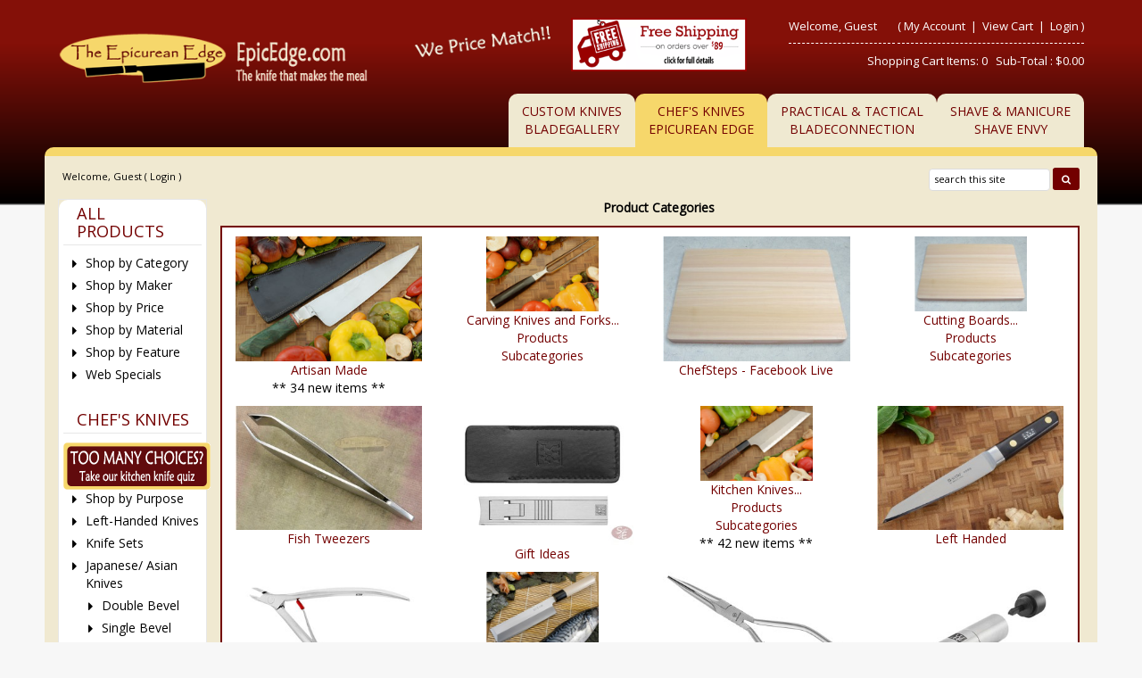

--- FILE ---
content_type: text/html
request_url: https://www.epicedge.com/shopdisplaycategories.asp?cartcookie=972084470
body_size: 20163
content:
<!DOCTYPE HTML>
<html>
<head>
    <!-- SHOPPAGE_HEADER_EE -->
    <!-- This code must remain in all header files -->
    <base href="https://www.epicedge.com/" />
    <!-- end -->
    	<meta http-equiv="X-UA-Compatible" content="IE=edge" />
	<meta name="viewport" content="width=device-width, initial-scale=1.0" />
    <meta charset="utf-8" />
  	<title>Epicurean Edge: Japanese and European professional chefs knives</title>
	<meta name="description" content="" />
	<meta name="keywords" content="" />
	<meta name="viewport" content="width=device-width, initial-scale=1">	<!-- BOOSTRAP RESPONSIVE CORE CSS -->
	<link rel="stylesheet" href="templates/default/css/bootstrap.min.css" />
	<link href='https://fonts.googleapis.com/css?family=Open+Sans' rel='stylesheet' type='text/css'>
    <link rel="stylesheet" href="//maxcdn.bootstrapcdn.com/font-awesome/4.3.0/css/font-awesome.min.css" />
	<link rel='stylesheet' id='camera-css'  href='common/cameraslider/camera.css' type='text/css' media='all' /> 
	<!-- BOOSTRAP RESPONSIVE CORE CSS -->
	<!-- FOR SLIDE MENU (MOBILE) -->
	<link href="common/mmenu/jquery.mmenu.all.css" type="text/css" rel="stylesheet" />
	<!-- FOR SLIDE MENU (MOBILE) -->
	<!-- SCROLL TO TOP -->
	<link rel="stylesheet" href="common/scrollup/pill.css" />
	<!-- SCROLL TO TOP -->
	<link rel="stylesheet" type="text/css" media="all" href="templates/default/css/main-responsive.css" />
    <link rel="stylesheet" type="text/css" media="all" href="templates/default/css/base-appearance-styles.css" />
	<link rel="stylesheet" type="text/css" media="all" href="templates/default/css/basic-style_ee.css" />
    
<link rel="stylesheet" href="common/jqzoom/jquery.jqzoom.css" type="text/css">

<link rel="stylesheet" type="text/css" href="js/horomenu/minicart.css" />

<link rel="stylesheet" type="text/css" href="common/submitspin/submitspin.css" />
    <script type="text/javascript">
    <!--
    //800 - 2015.10.26 - Site speed enhancement
    var jQl={q:[],dq:[],gs:[],ready:function(a){"function"==typeof a&&jQl.q.push(a);return jQl},getScript:function(a,c){jQl.gs.push([a,c])},unq:function(){for(var a=0;a<jQl.q.length;a++)jQl.q[a]();jQl.q=[]},ungs:function(){for(var a=0;a<jQl.gs.length;a++)jQuery.getScript(jQl.gs[a][0],jQl.gs[a][1]);jQl.gs=[]},bId:null,boot:function(a){"undefined"==typeof window.jQuery.fn?jQl.bId||(jQl.bId=setInterval(function(){jQl.boot(a)},25)):(jQl.bId&&clearInterval(jQl.bId),jQl.bId=0,jQl.unqjQdep(),jQl.ungs(),jQuery(jQl.unq()), "function"==typeof a&&a())},booted:function(){return 0===jQl.bId},loadjQ:function(a,c){setTimeout(function(){var b=document.createElement("script");b.src=a;document.getElementsByTagName("head")[0].appendChild(b)},1);jQl.boot(c)},loadjQdep:function(a){jQl.loadxhr(a,jQl.qdep)},qdep:function(a){a&&("undefined"!==typeof window.jQuery.fn&&!jQl.dq.length?jQl.rs(a):jQl.dq.push(a))},unqjQdep:function(){if("undefined"==typeof window.jQuery.fn)setTimeout(jQl.unqjQdep,50);else{for(var a=0;a<jQl.dq.length;a++)jQl.rs(jQl.dq[a]); jQl.dq=[]}},rs:function(a){var c=document.createElement("script");document.getElementsByTagName("head")[0].appendChild(c);c.text=a},loadxhr:function(a,c){var b;b=jQl.getxo();b.onreadystatechange=function(){4!=b.readyState||200!=b.status||c(b.responseText,a)};try{b.open("GET",a,!0),b.send("")}catch(d){}},getxo:function(){var a=!1;try{a=new XMLHttpRequest}catch(c){for(var b=["MSXML2.XMLHTTP.5.0","MSXML2.XMLHTTP.4.0","MSXML2.XMLHTTP.3.0","MSXML2.XMLHTTP","Microsoft.XMLHTTP"],d=0;d<b.length;++d){try{a= new ActiveXObject(b[d])}catch(e){continue}break}}finally{return a}}};if("undefined"==typeof window.jQuery){var $=jQl.ready,jQuery=$;$.getScript=jQl.getScript};
    -->
    </script>
	<script  type="text/javascript">
	<!--
	function clearfield(pform){
	if (pform.keyword.value == "search this site")
		pform.keyword.value = "";
	}
	-->
	</script>
	<script type="text/javascript">
	<!--
	function toggleMe(a){
	  var e=document.getElementById(a);
	  //if(!e)return true;
	  if(e.style.display=="none"){
		e.style.display="block"
	  } else {
		e.style.display="none"
	  }
	  //return true;
	}
	-->
	</script>
	<!--<noscript>not support</noscript>-->
    <!-- Enhancement: To include TYNT -->
    <link rel="apple-touch-icon" sizes="180x180" href="/apple-touch-icon.png">
<link rel="icon" type="image/png" sizes="32x32" href="/favicon-32x32.png">
<link rel="icon" type="image/png" sizes="16x16" href="/favicon-16x16.png">
<link rel="manifest" href="/site.webmanifest">
</head>
<body>
    <div id="background-container"></div>
<div id="page" class="no-margin-tablet" style="margin-left:50px;margin-right:50px;">
	<!-- MOBILE HEADER -->
	<div class="mobile-header container" style="">
		<div class="">
			<!--UPPER NAVIGATION -->
			<div class="vp_topheader_upper">
			   <div class="col-xs-12 topright-mobile global-3rd-background-color" id="vp_toprighticons">
<div class="col-xs-2">
<a onclick="return false"  id="responsive-menu-button" class="navbar-toggle"  href="#my-menu">
<span class="sr-only">Toggle navigation</span>
<span class="fa fa-bars"></span>
</a>
</div>
<ul class="nav navbar-nav pull-right iconnav">
<li>
<a href="#">
<span class="fa fa-user"></span>
</a>
</li>
<li>
<a href="#">
<span class="fa fa-shopping-cart"></span>
</a>
</li>
</ul>
</div>
<div  class="vp_logo col-xs-12">
<a title="Epicurean Edge - Cutlery for discerning chefs" class="logo" href="shopdisplaycategories.asp"><img  src="images/logo_EpicEdge.png" alt="Epicurean Edge - Cutlery for discerning chefs" title="Epicurean Edge - Cutlery for discerning chefs" /></a>
</div>
<div class='col-sm-12 hidden-md hidden-lg' style='color:white;text-align:center;'><a href="shopcontent.asp?type=shipping">Free Shipping On Orders Over $89</a></div>
<div class='col-md-2 col-lg-2 hidden-xs hidden-sm sp-header-images'>
<a href='shopcontent.asp?type=price_matching'><img src='graphics/pricematch.gif' class='img-responsive' style='display:block;margin:0 auto;'/></a>
</div>
<div class='col-md-2 col-lg-2 hidden-xs hidden-sm sp-header-images freeshipimg'><a href="shopcontent.asp?type=shipping"><img src="images/freeshipping.gif" alt="free shipping" width="294" height="89" /></a></div>
			</div>
			<!--END OF UPPER NAVIGATION -->
			<!--LOWER HEADER NAVIGATION -->
			<div id="vp_topheader_lower" class="lower-header">
			   <div class="row no-margin">
<div class="col-sm-12">
<div class="search col-xs-8">

                  <form method="post" action="shopsearch.asp?search=Yes" id="headerlowerleftform3" name="headerlowerleftform3">
					<div class="input-group input-group-custom margin-top-5">

                  
                  <input type="text" class="searchfield form-control" name="keyword" value="" placeholder="search this site" onclick="" onkeyup="getproductdesc(this.value,'headerlowerleft')" />
				  
						<span class="input-group-btn">
						<button type="submit" name="Action" value=" Search " class="spriteicons sprite-search  fa fa-search btn-search global-background-color"></button>
						</span>
				  </div> 
                  <div><span id="headerlowerleftresultlist" class="searchresultwrapper"></span></div>
                  </form>
</div>
<div class="category_menu_wrapper col-xs-4">
<a href="#my-category" id="category_id" class="submitbtn">
 Categories </a>
</div>
</div>
</div>
			</div>
			<!--END OF LOWER HEADER NAVIGATION -->
		</div>
        <div class="roundedDiv"> <img src=" graphics/clearpixel.gif" class="img-responsive" style="margin:0 auto;"/></div>
	</div>
	<!--END MOBILE HEADER -->
	<!--ICON DROPDOWN NAVIGATIONS (FOR MOBILE) -->
	<div class="navigation_dropdown_menu_mobile">
<div class="container">
<!-- DROPDOWN FOR USERLOGIN-->
<div class="navigation_drops_wrapper user_login">
<div class="navigation_drops_wrapper user_login">
<h3>
User Login</h3>
<form name="mobile_login_form" id="mobile_login_form" action="shoplogin.asp">
<input type="hidden" name="genpredefinedsecuritycode" value="LDNE3522AUHS8272YANH2143WHTW7003UVZE0582SBYT3444PEXE1445KXEB6337JMTY3530PBAF4237JLUT1508WBKR0704KZZQ" />
<div>

      <input name="strPassword" type="hidden" value="" />
      
      <input name="strLastname" size="24" class="txtfield" placeholder="Last Name " type="text" required />
      
      <input name="strEmail" size="24" class="txtfield" placeholder="Email " type="text" required />
      <input class="submitbtn form-control" type="submit" name="mobile_loginbutton" id="mobile_loginbutton" value="Login"  />
<a href="shopcustregister.asp" class="submitbtn form-control">Sign Up</a>
</div>
</form>
</div>
</div>
<!--END OF DROPDOWN FOR USERLOGIN -->
<!--DROPDOWN FOR SHOPPING CART ICON -->
<div class="navigation_drops_wrapper shopping_cart">
<div id="mobile_topminicart_dummywrapper"></div>
<div class="dropdown-icon-container">
<div class="mobile_topminicart_classwrapper">
<h3>Your Cart</h3>
Shopping Cart Items:  0
&nbsp;&nbsp;Sub-Total : 
$0.00
&nbsp;&nbsp;<a  class="submitbtn form-control" href="shopaddtocart.asp"> View Cart </a>
&nbsp;&nbsp;<a  class="submitbtn form-control" href='shopcustomer.asp'> Checkout </a>
</div>
</div>
</div>
<!--END OF DROPDOWN FOR SHOPPING CART ICON -->
<div id="my-menu">
<ul id="horiz_nav">
  <li><a href="http://www.bladegallery.com/shopdisplaycategories.asp?id=128&cat=Maker&cartcookie=972084470" target="_self">Blade Gallery<br>Custom Knives</a></li>
  <li><a href="http://www.epicedge.com/shopdisplaycategories.asp?c&cartcookie=972084470" target="_self">Chef's Knives The Epicurean Edge</a></li>
  <li><a href="http://www.bladeconnection.com/shopdisplaycategories.asp?id=128&cat=Maker&cartcookie=972084470" target="_self">Practical & Tactical BladeConnection</a></li>
    <li><a href="http://www.shaveenvy.com/shopdisplaycategories.asp?cartcookie=972084470" target="_self">Shave & Manicure Shave Envy</a></li>
</ul></div>
</div>
</div>
	<!--ICON DROPDOWN NAVIGATIONS  (FOR MOBILE) -->
	<!--Top Lower Right (FOR MOBILE) -->
	<div id="my-category">
<div class="sidebarcell ">
<div class="contentcell">
<div class="sidefreetext" ><div class="title">
	<h2 class="global-font-color">ALL PRODUCTS</h2>
</div>
<div >
  <ul class="menulist">
		<li>
		    <a href="shopdisplaycategories.asp">Shop by Category</a>
    </li>
		 <li>
		    <a href="shopdisplaycategories.asp?id=128&amp;cat=Maker">Shop by Maker</a>
		 </li>
		 <li>
		    <a href="shopdisplaypriceranges.asp">Shop by Price</a>
		 </li>
		 <li>
		    <a href="shopdisplaycategories.asp?id=855&amp;cat=Materials">Shop by Material</a>
		 </li>
		 <li>
	     <a href="shopdisplaycategories.asp?id=92&amp;cat=Feature">Shop by Feature</a></li>
		 <li>
		    <a href="shopdisplayproducts.asp?id=67&amp;cat=Web+Specials">Web Specials</a>
		 </li>
  </ul>
</div>
<div style="padding-top:20px;"></div>
<div class="title">
	<h2 class="global-font-color">CHEF'S KNIVES</h2>
</div>
<div ><a href="https://www.epicedge.com/shopcontent.asp?type=KitchenKnifeQuiz"><img src="https://www.epicedge.com/graphics/KnifeQuiz.gif" alt="Knife Quiz" width="165" height="53"></a>
<ul class="menulist">
		<li>
		    <a href="shopdisplaycategories.asp?id=76&amp;cat=Knife+Style">Shop by Purpose</a>
    </li>
		 <li><a href="shopdisplayproducts.asp?id=149&amp;cat=Left+Handed+Knives">Left-Handed Knives</a>
		 </li>
		 <li>
		    <a href="shopdisplaycategories.asp?id=87&amp;cat=Sets">Knife Sets</a>
		 </li>
		 <li>
		    <a href="shopdisplaycategories.asp?id=74&amp;cat=Japanese/Asian+Knives">Japanese/ Asian Knives</a>
		 </li>
		 <li style="padding-left:38px;">
		    <a href="shopdisplaycategories.asp?id=99&amp;cat=Double+Bevel">Double Bevel</a>
		 </li>
		 <li style="padding-left:38px;">
		    <a href="shopdisplaycategories.asp?id=98&amp;cat=Single+Bevel">Single Bevel</a>
		 </li>
		 <li style="padding-left:38px;">
		    <a href="shopdisplayproducts.asp?id=110&amp;cat=Santoku">Santoku</a>
		 </li>
  </ul>
</div>
<div style="padding-top:20px;"></div>
<div class="title">
	<h2 class="global-font-color">OTHER PRODUCTS</h2>
</div>
<div >
	<ul class="menulist">
		 <li>
		    <a href="shopdisplaycategories.asp?id=60&amp;cat=Sharpening+and+Maintenance+Items">Waterstones/ Sharpeners</a>
		 </li>
		 <li>
		    <a href="shopdisplaycategories.asp?id=55&amp;cat=Knife+Storage&amp;">Knife Storage/Saya</a>
		 </li>
		 <li>
		    <a href="shopdisplaycategories.asp?id=52&amp;cat=Cutting+Boards&amp;">Cutting Boards</a>
		 </li>
		 <li>
		    <a href="shopdisplaycategories.asp?id=46&amp;cat=Shears+and+Pruning+Tools">Shears &amp; Pruning Tools</a>
		 </li>
         <li>
            <a href="shopdisplayproducts.asp?id=1004&amp;cat=Japanese+Kitchen+Knife+Handles">Kitchen Knife Handles</a>
        </li>
	</ul>
</div>

<div style="padding-top:20px;"></div>
<div class="title">
	<h2 class="global-font-color">SERVICES</h2>
</div>
<div >
	<ul class="menulist">
		<li>
		    <a href="shopcontent.asp?type=sharpening">Sharpening Service</a>
		 </li>
		 <li>
		    <a href="shopgiftregadmin.asp">Gift Registry</a></li>
		 <li><a href="shopgift.asp">Gift Certificates</a></li>
		 <li><a href="shopcontent.asp?type=Classes">Classes</a></li>
	</ul>
</div>

<div style="padding-top:20px;"></div>
<div class="title">
	<h2 class="global-font-color">INFORMATION</h2>
</div>
<div >
  <ul class="menulist">
		<li>
		    <a href="shopcontent.asp?type=aboutus_ee">About Us</a>
    </li>
		 <li>
		    <a href="shopcontent.asp?type=FAQ_ee">FAQ &amp; Information</a>
		 </li>

        <li><a href="shopcontent.asp?type=OurLocation">Our Location</a></li>
  </ul>
</div>
</div>
</div>
</div>
</div>

<style>
    #my-category .sidebarcell {
        display: block !important;
    }
</style>
	<!--Top Lower Right (FOR MOBILE) -->
	<div id="vp_topheader">
       	</div>
<div class="page_wrapper"> <!-- WRAPPER CONTAINER FOR THE WHOLE PAGE -->
	<div class="lower-header container">
		<div class="row lowernavgation wrapper">
            <div class="vp_topheader_upper" style="">
               <div  class="vp_logo col-xs-12 col-sm-6 col-md-4 col-lg-4">
<a title="Epicurean Edge - Cutlery for discerning chefs" class="logo" href="shopdisplaycategories.asp"><img  src="images/logo_EpicEdge.png" alt="Epicurean Edge - Cutlery for discerning chefs" title="Epicurean Edge - Cutlery for discerning chefs" /></a>
</div>
<div class='col-sm-12 hidden-md hidden-lg' style='color:white;text-align:center;'><a href="shopcontent.asp?type=shipping">Free Shipping On Orders Over $89</a></div>
<div class='col-md-2 col-lg-2 hidden-xs hidden-sm sp-header-images'>
<a href='shopcontent.asp?type=price_matching'><img src='graphics/pricematch.gif' class='img-responsive' style='display:block;margin:0 auto;'/></a>
</div>
<div class='col-md-2 col-lg-2 hidden-xs hidden-sm sp-header-images freeshipimg'><a href="shopcontent.asp?type=shipping"><img src="images/freeshipping.gif" alt="free shipping" width="294" height="89" /></a></div>
<div id="vp_welcomeboxsquare" class="col-xs-12 col-sm-6 col-md-4">
<div id="welcome-container">
<!--TOP LEVEL  NOTE: TOP LEVEL ALWAYS HAVE THE BORDER BOTTOM DASHED STYLE-->
<div class="row toprightsection toplevel">
<div class="col-xs-12">
<ul class="mid-topright-nav">
<li>
<p class="welcome">
Welcome, Guest</p>
</li>
<li>
<span style="">
(
<a href="shopcustadmin.asp
">My Account</a> &nbsp;|&nbsp;
<a href="shopaddtocart.asp
"> View Cart </a> &nbsp;|&nbsp;

<a href="shopcustadminlogin.asp">Login</a>
)
</span>
</li>
</ul>
</div>
</div>
<!--END OF TOP LEVEL -->
<!--MIDDLE LEVEL -->
<div class="row toprightsection midlevel">
<div class="square_mini_cart"></div>
<div class="square_mini_cart_wrapper">
<div class="col-xs-12 welcomeboxsquareminicart">
<span style="">Shopping Cart Items:  0
&nbsp;&nbsp;Sub-Total : 
$0.00</span>
</div>
</div>
</div>
<!--END OF MID LEVEL -->
<div class="row"></div>
</div>
</div>
            </div>
		</div>
	</div>
	<div class="horo_desktop desktop-view">
		<div class="horo_desktop_bar">
		   <div class="container">
		      <div class="row">
			     <div class="collapse navbar-collapse">
				    <!-- HORIZONTAL MENU -->
                  <div id="vp_horomenu">
                                            <ul class="nav navbar-nav megamenu global-font-color">
                          <li><a href="https://www.bladegallery.com/shopdisplaycategories.asp?id=128&amp;cat=Maker&amp;cartcookie=972084470" target="_self">Custom Knives<br>BladeGallery</a></li>
                          <li class="active"><a href="https://www.epicedge.com/shopdisplaycategories.asp?cartcookie=972084470" target="_self">Chef's Knives<br>Epicurean Edge</a></li>
                          <li><a href="https://www.bladeconnection.com/shopdisplaycategories.asp?id=128&amp;cat=Maker&amp;cartcookie=972084470" target="_self">Practical &amp; Tactical<br>BladeConnection</a></li>
                          <li><a href="https://www.shaveEnvy.com/shopdisplaycategories.asp?cartcookie=972084470" target="_self">Shave &amp; Manicure<br>Shave Envy</a></li>
                      </ul>
                  </div>
					<!-- END HORIZONTAL MENU -->
				 </div>
              <div class="roundedDiv"> <img src=" graphics/clearpixel.gif" class="img-responsive" style="margin:0 auto;"/></div>
			  </div>
		   </div>
		</div>
	</div>
	<div class="lower-header container">
		<div id="vp_sliderbanners" class="row">
            		</div>
		<div class="row welcomebox_wrapper desktop-view">
			<div class="col-sm-12">
				<div class="" id="vp_welcomeboxstretch">
                   <!-- WELCOMEBOX STRETCH -->
            	   <div class="utility-bar">
<div style="float:left;" class="welcome">
Welcome, Guest (

<a href="shopcustadminlogin.asp">Login</a>
) 
</div>
<div style="float:right;" class="utility_form">
<div style="float:right;" class="search">

                  <form method="post" action="shopsearch.asp?search=Yes" id="welcomeboxstretchform3" name="welcomeboxstretchform3">
                  <div>

                  <input type="text" class="searchfield" name="keyword" size="19" value="search this site" onclick="clearfield(this.form)" onkeyup="getproductdesc(this.value,'welcomeboxstretch')" />

                  <button type="submit" class="submitbtn"><span class="fa fa-search"></span></button>
                  </div>
                  <div><span id="welcomeboxstretchresultlist" class="searchresultwrapper"></span></div>
                  </form>
</div>
</div>
<div style="clear:both"></div>
</div>
				   
                   <!-- END WELCOMEBOX STRETCH -->
                </div>
			</div>
		</div>
	</div>
	
	<!-- CONTENT PART -->
	<div class="container content-wrapper">
   	   <div class="row row-eq-height">
	   
	      <!-- CENTER CONTENT -->
          		  
          <div class="col-xs-12 col-sm-8 col-md-10 col-sm-push-4 col-md-push-2 mobile-wrapper">
             <div id="vp_bodycontent">
<!-- END SHOPPAGE_HEADER --><b><p align=center>Product Categories</p></b><div class='catDisplay row' id=equalheight><div class='col-xs-12 col-sm-6 col-md-4 col-lg-3 catcontainer'><div class='catImage'>
		<a class='catDisplayLink' href="shopdisplayproducts.asp?id=69&cat=Artisan+Made"><img border="0" class='catDisplayImg' src="/pics/109973_1_s.jpg"></a>

		</div><div class='catLink'><a class="categorynamelinktext" HREF="shopdisplayproducts.asp?id=69&amp;cat=Artisan+Made">Artisan Made</a></div><div style='width:100%;text-align:center;'>** 34 new items **</div></div>
<div class='col-xs-12 col-sm-6 col-md-4 col-lg-3 catcontainer'><div class='catImage'>

		<a href="shopdisplaycategories.asp?id=65&cat=Carving+Knives+and+Forks"><img border="0" height="84" src="/pics/87629_1_s.jpg"></a>

		</div><div class='catLink'><a class="categorynamelinktext" HREF="shopdisplaycategories.asp?id=65&amp;cat=Carving+Knives+and+Forks">Carving Knives and Forks...</a></div><div class='catLink2'><a class="categorylinktext" HREF="shopdisplayproducts.asp?id=65&amp;cat=Carving+Knives+and+Forks">Products</a><div class='catLink3'><a class="categorylinktext" HREF="shopdisplaycategories.asp?id=65&amp;cat=Carving+Knives+and+Forks">Subcategories</a></div></div></div>
<div class='col-xs-12 col-sm-6 col-md-4 col-lg-3 catcontainer'><div class='catImage'>
		<a class='catDisplayLink' href="shopdisplayproducts.asp?id=1665&cat=ChefSteps+%2D+Facebook+Live"><img border="0" class='catDisplayImg' src="/pics/84813_1_s.jpg"></a>

		</div><div class='catLink'><a class="categorynamelinktext" HREF="shopdisplayproducts.asp?id=1665&amp;cat=ChefSteps+%2D+Facebook+Live">ChefSteps - Facebook Live</a></div></div>
<div class='col-xs-12 col-sm-6 col-md-4 col-lg-3 catcontainer'><div class='catImage'>

		<a href="shopdisplaycategories.asp?id=52&cat=Cutting+Boards"><img border="0" height="84" src="/pics/84813_1_s.jpg"></a>

		</div><div class='catLink'><a class="categorynamelinktext" HREF="shopdisplaycategories.asp?id=52&amp;cat=Cutting+Boards">Cutting Boards...</a></div><div class='catLink2'><a class="categorylinktext" HREF="shopdisplayproducts.asp?id=52&amp;cat=Cutting+Boards">Products</a><div class='catLink3'><a class="categorylinktext" HREF="shopdisplaycategories.asp?id=52&amp;cat=Cutting+Boards">Subcategories</a></div></div></div>
<div class='col-xs-12 col-sm-6 col-md-4 col-lg-3 catcontainer'><div class='catImage'>
		<a class='catDisplayLink' href="shopdisplayproducts.asp?id=1363&cat=Fish+Tweezers"><img border="0" class='catDisplayImg' src="/pics/90018_1_s.jpg"></a>

		</div><div class='catLink'><a class="categorynamelinktext" HREF="shopdisplayproducts.asp?id=1363&amp;cat=Fish+Tweezers">Fish Tweezers</a></div></div>
<div class='col-xs-12 col-sm-6 col-md-4 col-lg-3 catcontainer'><div class='catImage'>
		<a class='catDisplayLink' href="shopdisplayproducts.asp?id=68&cat=Gift+Ideas"><img border="0" class='catDisplayImg' src="/pics/113677_1_s.jpg"></a>

		</div><div class='catLink'><a class="categorynamelinktext" HREF="shopdisplayproducts.asp?id=68&amp;cat=Gift+Ideas">Gift Ideas</a></div></div>
<div class='col-xs-12 col-sm-6 col-md-4 col-lg-3 catcontainer'><div class='catImage'>

		<a href="shopdisplaycategories.asp?id=72&cat=Kitchen+Knives"><img border="0" height="84" src="/pics/109486_1_s.jpg"></a>

		</div><div class='catLink'><a class="categorynamelinktext" HREF="shopdisplaycategories.asp?id=72&amp;cat=Kitchen+Knives">Kitchen Knives...</a></div><div class='catLink2'><a class="categorylinktext" HREF="shopdisplayproducts.asp?id=72&amp;cat=Kitchen+Knives">Products</a><div class='catLink3'><a class="categorylinktext" HREF="shopdisplaycategories.asp?id=72&amp;cat=Kitchen+Knives">Subcategories</a></div></div><div style='width:100%;text-align:center;'>** 42 new items **</div></div>
<div class='col-xs-12 col-sm-6 col-md-4 col-lg-3 catcontainer'><div class='catImage'>
		<a class='catDisplayLink' href="shopdisplayproducts.asp?id=1217&cat=Left+Handed"><img border="0" class='catDisplayImg' src="/pics/94115_1_s.jpg"></a>

		</div><div class='catLink'><a class="categorynamelinktext" HREF="shopdisplayproducts.asp?id=1217&amp;cat=Left+Handed">Left Handed</a></div></div>
<div class='col-xs-12 col-sm-6 col-md-4 col-lg-3 catcontainer'><div class='catImage'>
		<a class='catDisplayLink' href="shopdisplayproducts.asp?id=1730&cat=Manicure"><img border="0" class='catDisplayImg' src="/pics/113681_1_s.jpg"></a>

		</div><div class='catLink'><a class="categorynamelinktext" HREF="shopdisplayproducts.asp?id=1730&amp;cat=Manicure">Manicure</a></div></div>
<div class='col-xs-12 col-sm-6 col-md-4 col-lg-3 catcontainer'><div class='catImage'>

		<a href="shopdisplaycategories.asp?id=855&cat=Materials"><img border="0" height="84" src="/pics/905_1_s.jpg"></a>

		</div><div class='catLink'><a class="categorynamelinktext" HREF="shopdisplaycategories.asp?id=855&amp;cat=Materials">Materials...</a></div><div class='catLink2'><a class="categorylinktext" HREF="shopdisplayproducts.asp?id=855&amp;cat=Materials">Products</a><div class='catLink3'><a class="categorylinktext" HREF="shopdisplaycategories.asp?id=855&amp;cat=Materials">Subcategories</a></div></div></div>
<div class='col-xs-12 col-sm-6 col-md-4 col-lg-3 catcontainer'><div class='catImage'>
		<a class='catDisplayLink' href="shopdisplayproducts.asp?id=70&cat=Misc+Items"><img border="0" class='catDisplayImg' src="/pics/113099_1_s.jpg"></a>

		</div><div class='catLink'><a class="categorynamelinktext" HREF="shopdisplayproducts.asp?id=70&amp;cat=Misc+Items">Misc Items</a></div></div>
<div class='col-xs-12 col-sm-6 col-md-4 col-lg-3 catcontainer'><div class='catImage'>
		<a class='catDisplayLink' href="shopdisplayproducts.asp?id=2667&cat=Nose%2FEar+Hair+Trimmers"><img border="0" class='catDisplayImg' src="/pics/113676_1_s.jpg"></a>

		</div><div class='catLink'><a class="categorynamelinktext" HREF="shopdisplayproducts.asp?id=2667&amp;cat=Nose%2FEar+Hair+Trimmers">Nose/Ear Hair Trimmers</a></div></div>
<div class='col-xs-12 col-sm-6 col-md-4 col-lg-3 catcontainer'><div class='catImage'>
		<a class='catDisplayLink' href="shopdisplayproducts.asp?id=2570&cat=Pans%2C+Skillets%2C+and+Utensils"><img border="0" class='catDisplayImg' src="/pics/111766_1_s.jpg"></a>

		</div><div class='catLink'><a class="categorynamelinktext" HREF="shopdisplayproducts.asp?id=2570&amp;cat=Pans%2C+Skillets%2C+and+Utensils">Pans, Skillets, and Utensils</a></div></div>
<div class='col-xs-12 col-sm-6 col-md-4 col-lg-3 catcontainer'><div class='catImage'>

		<a href="shopdisplaycategories.asp?id=60&cat=Sharpening+and+Maintenance+Items"><img border="0" height="84" src="/pics/86618_1_s.jpg"></a>

		</div><div class='catLink'><a class="categorynamelinktext" HREF="shopdisplaycategories.asp?id=60&amp;cat=Sharpening+and+Maintenance+Items">Sharpening and Maintenance Items...</a></div><div class='catLink2'><a class="categorylinktext" HREF="shopdisplayproducts.asp?id=60&amp;cat=Sharpening+and+Maintenance+Items">Products</a><div class='catLink3'><a class="categorylinktext" HREF="shopdisplaycategories.asp?id=60&amp;cat=Sharpening+and+Maintenance+Items">Subcategories</a></div></div></div>
<div class='col-xs-12 col-sm-6 col-md-4 col-lg-3 catcontainer'><div class='catImage'>

		<a href="shopdisplaycategories.asp?id=46&cat=Shears+and+Gardening+Tools"><img border="0" height="84" src="/pics/110507_1_s.jpg"></a>

		</div><div class='catLink'><a class="categorynamelinktext" HREF="shopdisplaycategories.asp?id=46&amp;cat=Shears+and+Gardening+Tools">Shears and Gardening Tools...</a></div><div class='catLink2'><a class="categorylinktext" HREF="shopdisplayproducts.asp?id=46&amp;cat=Shears+and+Gardening+Tools">Products</a><div class='catLink3'><a class="categorylinktext" HREF="shopdisplaycategories.asp?id=46&amp;cat=Shears+and+Gardening+Tools">Subcategories</a></div></div></div>
<div class='col-xs-12 col-sm-6 col-md-4 col-lg-3 catcontainer'><div class='catImage'>
		<a class='catDisplayLink' href="shopdisplayproducts.asp?id=67&cat=Specials"><img border="0" class='catDisplayImg' src="/pics/89804_1_s.jpg"></a>

		</div><div class='catLink'><a class="categorynamelinktext" HREF="shopdisplayproducts.asp?id=67&amp;cat=Specials">Specials</a></div></div>
<div class='col-xs-12 col-sm-6 col-md-4 col-lg-3 catcontainer'><div class='catImage'>

		<a href="shopdisplaycategories.asp?id=272&cat=Staff+Picks"><img border="0" height="84" src="/pics/94746_1_s.jpg"></a>

		</div><div class='catLink'><a class="categorynamelinktext" HREF="shopdisplaycategories.asp?id=272&amp;cat=Staff+Picks">Staff Picks...</a></div><div class='catLink2'><a class="categorylinktext" HREF="shopdisplayproducts.asp?id=272&amp;cat=Staff+Picks">Products</a><div class='catLink3'><a class="categorylinktext" HREF="shopdisplaycategories.asp?id=272&amp;cat=Staff+Picks">Subcategories</a></div></div><div style='width:100%;text-align:center;'>** 4 new items **</div></div>
<div class='col-xs-12 col-sm-6 col-md-4 col-lg-3 catcontainer'><div class='catImage'>
		<a class='catDisplayLink' href="shopdisplayproducts.asp?id=71&cat=Steak+Knives+and+Cutlery"><img border="0" class='catDisplayImg' src="/pics/83526_1_s.jpg"></a>

		</div><div class='catLink'><a class="categorynamelinktext" HREF="shopdisplayproducts.asp?id=71&amp;cat=Steak+Knives+and+Cutlery">Steak Knives and Cutlery</a></div></div>
<div class='col-xs-12 col-sm-6 col-md-4 col-lg-3 catcontainer'><div class='catImage'>

		<a href="shopdisplaycategories.asp?id=55&cat=Storage"><img border="0" height="84" src="/pics/86953_1_s.jpg"></a>

		</div><div class='catLink'><a class="categorynamelinktext" HREF="shopdisplaycategories.asp?id=55&amp;cat=Storage">Storage...</a></div><div class='catLink2'><a class="categorylinktext" HREF="shopdisplayproducts.asp?id=55&amp;cat=Storage">Products</a><div class='catLink3'><a class="categorylinktext" HREF="shopdisplaycategories.asp?id=55&amp;cat=Storage">Subcategories</a></div></div></div>
<div class='col-xs-12 col-sm-6 col-md-4 col-lg-3 catcontainer'><div class='catImage'>
		<a class='catDisplayLink' href="shopdisplayproducts.asp?id=1729&cat=Strops"><img border="0" class='catDisplayImg' src="/pics/97769_1_s.jpg"></a>

		</div><div class='catLink'><a class="categorynamelinktext" HREF="shopdisplayproducts.asp?id=1729&amp;cat=Strops">Strops</a></div></div>
<div class='col-xs-12 col-sm-6 col-md-4 col-lg-3 catcontainer'><div class='catImage'>
		<a class='catDisplayLink' href="shopdisplayproducts.asp?id=2666&cat=Tweezers"><img border="0" class='catDisplayImg' src="/pics/113680_1_s.jpg"></a>

		</div><div class='catLink'><a class="categorynamelinktext" HREF="shopdisplayproducts.asp?id=2666&amp;cat=Tweezers">Tweezers</a></div></div>
<div class='col-xs-12 col-sm-6 col-md-4 col-lg-3 catcontainer'><div class='catImage'>

		<a href="shopdisplaycategories.asp?id=1863&cat=Where%27s+It+Made%3F"><img border="0" height="84" src="/pics/113101_1_s.jpg"></a>

		</div><div class='catLink'><a class="categorynamelinktext" HREF="shopdisplaycategories.asp?id=1863&amp;cat=Where%27s+It+Made%3F">Where's It Made?...</a></div><div class='catLink2'><a class="categorylinktext" HREF="shopdisplayproducts.asp?id=1863&amp;cat=Where%27s+It+Made%3F">Products</a><div class='catLink3'><a class="categorylinktext" HREF="shopdisplaycategories.asp?id=1863&amp;cat=Where%27s+It+Made%3F">Subcategories</a></div></div><div style='width:100%;text-align:center;'>** 2 new items **</div></div>
<div class='col-xs-12 col-sm-6 col-md-4 col-lg-3 catcontainer'><div class='catImage'>
		<a class='catDisplayLink' href="shopdisplayproducts.asp?id=66&cat=Wine+Openers+and+Accessories"><img border="0" class='catDisplayImg' src="/pics/103227_1_s.jpg"></a>

		</div><div class='catLink'><a class="categorynamelinktext" HREF="shopdisplayproducts.asp?id=66&amp;cat=Wine+Openers+and+Accessories">Wine Openers and Accessories</a></div></div>
<div class='col-xs-12 col-sm-6 col-md-4 col-lg-3 catcontainer'><div class='catImage'>
		<a class='catDisplayLink' href="shopdisplayproducts.asp?id=314&cat=Work+by+Journeyman+Smiths"><img border="0" class='catDisplayImg' src="/pics/111413_1_s.jpg"></a>

		</div><div class='catLink'><a class="categorynamelinktext" HREF="shopdisplayproducts.asp?id=314&amp;cat=Work+by+Journeyman+Smiths">Work by Journeyman Smiths</a></div><div style='width:100%;text-align:center;'>** 2 new items **</div></div>
<div class='col-xs-12 col-sm-6 col-md-4 col-lg-3 catcontainer'><div class='catImage'>
		<a class='catDisplayLink' href="shopdisplayproducts.asp?id=313&cat=Work+by+Mastersmiths"><img border="0" class='catDisplayImg' src="/pics/112704_1_s.jpg"></a>

		</div><div class='catLink'><a class="categorynamelinktext" HREF="shopdisplayproducts.asp?id=313&amp;cat=Work+by+Mastersmiths">Work by Mastersmiths</a></div></div>
</div>
<!-- START SHOPPAGE_TRAILER_EE.HTM -->
             </div>
		 	           </div>
          <!-- END CENTER CONTENT -->
 		  <!-- LEFT BAR -->
		  <!--<div id="vp_leftsidebox">-->
             <div id='vp_leftsidebox' class="col-xs-12 col-sm-4 col-md-2 col-sm-pull-8 col-md-pull-10 mobile-wrapper hide-to-mobile">
<div class="vp_sidebar">
<div class="sidebarcell ">
<div class="contentcell">
<div class="sidefreetext" ><div class="title">
	<h2 class="global-font-color">ALL PRODUCTS</h2>
</div>
<div >
  <ul class="menulist">
		<li>
		    <a href="shopdisplaycategories.asp">Shop by Category</a>
    </li>
		 <li>
		    <a href="shopdisplaycategories.asp?id=128&amp;cat=Maker">Shop by Maker</a>
		 </li>
		 <li>
		    <a href="shopdisplaypriceranges.asp">Shop by Price</a>
		 </li>
		 <li>
		    <a href="shopdisplaycategories.asp?id=855&amp;cat=Materials">Shop by Material</a>
		 </li>
		 <li>
	     <a href="shopdisplaycategories.asp?id=92&amp;cat=Feature">Shop by Feature</a></li>
		 <li>
		    <a href="shopdisplayproducts.asp?id=67&amp;cat=Web+Specials">Web Specials</a>
		 </li>
  </ul>
</div>
<div style="padding-top:20px;"></div>
<div class="title">
	<h2 class="global-font-color">CHEF'S KNIVES</h2>
</div>
<div ><a href="https://www.epicedge.com/shopcontent.asp?type=KitchenKnifeQuiz"><img src="https://www.epicedge.com/graphics/KnifeQuiz.gif" alt="Knife Quiz" width="165" height="53"></a>
<ul class="menulist">
		<li>
		    <a href="shopdisplaycategories.asp?id=76&amp;cat=Knife+Style">Shop by Purpose</a>
    </li>
		 <li><a href="shopdisplayproducts.asp?id=149&amp;cat=Left+Handed+Knives">Left-Handed Knives</a>
		 </li>
		 <li>
		    <a href="shopdisplaycategories.asp?id=87&amp;cat=Sets">Knife Sets</a>
		 </li>
		 <li>
		    <a href="shopdisplaycategories.asp?id=74&amp;cat=Japanese/Asian+Knives">Japanese/ Asian Knives</a>
		 </li>
		 <li style="padding-left:38px;">
		    <a href="shopdisplaycategories.asp?id=99&amp;cat=Double+Bevel">Double Bevel</a>
		 </li>
		 <li style="padding-left:38px;">
		    <a href="shopdisplaycategories.asp?id=98&amp;cat=Single+Bevel">Single Bevel</a>
		 </li>
		 <li style="padding-left:38px;">
		    <a href="shopdisplayproducts.asp?id=110&amp;cat=Santoku">Santoku</a>
		 </li>
  </ul>
</div>
<div style="padding-top:20px;"></div>
<div class="title">
	<h2 class="global-font-color">OTHER PRODUCTS</h2>
</div>
<div >
	<ul class="menulist">
		 <li>
		    <a href="shopdisplaycategories.asp?id=60&amp;cat=Sharpening+and+Maintenance+Items">Waterstones/ Sharpeners</a>
		 </li>
		 <li>
		    <a href="shopdisplaycategories.asp?id=55&amp;cat=Knife+Storage&amp;">Knife Storage/Saya</a>
		 </li>
		 <li>
		    <a href="shopdisplaycategories.asp?id=52&amp;cat=Cutting+Boards&amp;">Cutting Boards</a>
		 </li>
		 <li>
		    <a href="shopdisplaycategories.asp?id=46&amp;cat=Shears+and+Pruning+Tools">Shears &amp; Pruning Tools</a>
		 </li>
         <li>
            <a href="shopdisplayproducts.asp?id=1004&amp;cat=Japanese+Kitchen+Knife+Handles">Kitchen Knife Handles</a>
        </li>
	</ul>
</div>

<div style="padding-top:20px;"></div>
<div class="title">
	<h2 class="global-font-color">SERVICES</h2>
</div>
<div >
	<ul class="menulist">
		<li>
		    <a href="shopcontent.asp?type=sharpening">Sharpening Service</a>
		 </li>
		 <li>
		    <a href="shopgiftregadmin.asp">Gift Registry</a></li>
		 <li><a href="shopgift.asp">Gift Certificates</a></li>
		 <li><a href="shopcontent.asp?type=Classes">Classes</a></li>
	</ul>
</div>

<div style="padding-top:20px;"></div>
<div class="title">
	<h2 class="global-font-color">INFORMATION</h2>
</div>
<div >
  <ul class="menulist">
		<li>
		    <a href="shopcontent.asp?type=aboutus_ee">About Us</a>
    </li>
		 <li>
		    <a href="shopcontent.asp?type=FAQ_ee">FAQ &amp; Information</a>
		 </li>

        <li><a href="shopcontent.asp?type=OurLocation">Our Location</a></li>
  </ul>
</div>
</div>
</div>
</div>
<div class="sidebarcell hide-to-mobile">
<div id="side_featuredproduct_title_75" class="title">
<h2 class='global-font-color'>Featured Products</h2>
</div>
<div class="contentcell">
<div class="sidefeaturedproducts">
<input type="hidden" name="genpredefinedsecuritycode" value="LDNE3522AUHS8272YANH2143WHTW7003UVZE0582SBYT3444PEXE1445KXEB6337JMTY3530PBAF4237JLUT1508WBKR0704KZZQ" />
<input type="hidden" name="genpredefinedsecuritycode" value="LDNE3522AUHS8272YANH2143WHTW7003UVZE0582SBYT3444PEXE1445KXEB6337JMTY3530PBAF4237JLUT1508WBKR0704KZZQ" />
<input type="hidden" name="genpredefinedsecuritycode" value="LDNE3522AUHS8272YANH2143WHTW7003UVZE0582SBYT3444PEXE1445KXEB6337JMTY3530PBAF4237JLUT1508WBKR0704KZZQ" />
<input type="hidden" name="genpredefinedsecuritycode" value="LDNE3522AUHS8272YANH2143WHTW7003UVZE0582SBYT3444PEXE1445KXEB6337JMTY3530PBAF4237JLUT1508WBKR0704KZZQ" />
<input type="hidden" name="genpredefinedsecuritycode" value="LDNE3522AUHS8272YANH2143WHTW7003UVZE0582SBYT3444PEXE1445KXEB6337JMTY3530PBAF4237JLUT1508WBKR0704KZZQ" />
<input type="hidden" name="genpredefinedsecuritycode" value="LDNE3522AUHS8272YANH2143WHTW7003UVZE0582SBYT3444PEXE1445KXEB6337JMTY3530PBAF4237JLUT1508WBKR0704KZZQ" />
<input type="hidden" name="genpredefinedsecuritycode" value="LDNE3522AUHS8272YANH2143WHTW7003UVZE0582SBYT3444PEXE1445KXEB6337JMTY3530PBAF4237JLUT1508WBKR0704KZZQ" />
<input type="hidden" name="genpredefinedsecuritycode" value="LDNE3522AUHS8272YANH2143WHTW7003UVZE0582SBYT3444PEXE1445KXEB6337JMTY3530PBAF4237JLUT1508WBKR0704KZZQ" />
<input type="hidden" name="genpredefinedsecuritycode" value="LDNE3522AUHS8272YANH2143WHTW7003UVZE0582SBYT3444PEXE1445KXEB6337JMTY3530PBAF4237JLUT1508WBKR0704KZZQ" />
<input type="hidden" name="genpredefinedsecuritycode" value="LDNE3522AUHS8272YANH2143WHTW7003UVZE0582SBYT3444PEXE1445KXEB6337JMTY3530PBAF4237JLUT1508WBKR0704KZZQ" />
<input type="hidden" name="genpredefinedsecuritycode" value="LDNE3522AUHS8272YANH2143WHTW7003UVZE0582SBYT3444PEXE1445KXEB6337JMTY3530PBAF4237JLUT1508WBKR0704KZZQ" />
<div class="product_widgets carousel slide desktop-view" data-interval="3000" data-ride="carousel"><div class="carousel-inner"><div class="item active">  
<div class="image-wrapper">
      <div class="nailthumb">
         <a href="shopexd.asp?id=83508"><img class="product_thumbnail" src="/pics/83508_1_n.jpg" alt="Edge Guard, 8 in. Chef's Knife (EGS-08C)" /></a>
      </div>
   </div>
   <div class="carousel-caption">


      <p class="green-caption">Edge Guard, 8 in. Chef's Knife (EGS-08C)</p>
     <div class="col-md-12">    <span class='price'>$5.60</span></div>
    <div class="col-md-6">
        <form action="shopaddtocart.asp">
            
            <input type="hidden" name="productid" value="83508" />
            <button type="submit" class="submitbtn" name="Order" style="padding-left:5px;">  <i class="fa fa-cart-plus"></i>  Order </button>
        </form>
    </div>
    <div class="col-md-6">
        <a href="shopexd.asp?id=83508" class="btn-details default-btn-style global-background-color">Details</a>
    </div>


</div>

   <hr />
</div><div class="item">  
<div class="image-wrapper">
      <div class="nailthumb">
         <a href="shopexd.asp?id=83653"><img class="product_thumbnail" src="/pics/83653_1_n.jpg" alt="Renaissance Wax (200ml)" /></a>
      </div>
   </div>
   <div class="carousel-caption">


      <p class="green-caption">Renaissance Wax (200ml)</p>
     <div class="col-md-12">    <span class='price'>$25.00</span></div>
    <div class="col-md-6">
        <form action="shopaddtocart.asp">
            
            <input type="hidden" name="productid" value="83653" />
            <button type="submit" class="submitbtn" name="Order" style="padding-left:5px;">  <i class="fa fa-cart-plus"></i>  Order </button>
        </form>
    </div>
    <div class="col-md-6">
        <a href="shopexd.asp?id=83653" class="btn-details default-btn-style global-background-color">Details</a>
    </div>


</div>

   <hr />
</div><div class="item">  
<div class="image-wrapper">
      <div class="nailthumb">
         <a href="shopexd.asp?id=84423"><img class="product_thumbnail" src="/pics/84423_1_n.jpg" alt="Flitz Metal Polish (150g)" /></a>
      </div>
   </div>
   <div class="carousel-caption">


      <p class="green-caption">Flitz Metal Polish (150g)</p>
     <div class="col-md-12">    <span class='price'>$22.95</span></div>
    <div class="col-md-6">
        <form action="shopaddtocart.asp">
            
            <input type="hidden" name="productid" value="84423" />
            <button type="submit" class="submitbtn" name="Order" style="padding-left:5px;">  <i class="fa fa-cart-plus"></i>  Order </button>
        </form>
    </div>
    <div class="col-md-6">
        <a href="shopexd.asp?id=84423" class="btn-details default-btn-style global-background-color">Details</a>
    </div>


</div>

   <hr />
</div><div class="item">  
<div class="image-wrapper">
      <div class="nailthumb">
         <a href="shopexd.asp?id=86674"><img class="product_thumbnail" src="/pics/86674_1_n.jpg" alt="Rust Eraser (Sabitoru), Fine (320 grit)" /></a>
      </div>
   </div>
   <div class="carousel-caption">


      <p class="green-caption">Rust Eraser (Sabitoru), Fine (320 grit)</p>
     <div class="col-md-12">    <span class='price'>$10.00</span></div>
    <div class="col-md-6">
        <form action="shopaddtocart.asp">
            
            <input type="hidden" name="productid" value="86674" />
            <button type="submit" class="submitbtn" name="Order" style="padding-left:5px;">  <i class="fa fa-cart-plus"></i>  Order </button>
        </form>
    </div>
    <div class="col-md-6">
        <a href="shopexd.asp?id=86674" class="btn-details default-btn-style global-background-color">Details</a>
    </div>


</div>

   <hr />
</div><div class="item">  
<div class="image-wrapper">
      <div class="nailthumb">
         <a href="shopexd.asp?id=87551"><img class="product_thumbnail" src="/pics/87551_1_n.jpg" alt="Camellia Oil, 60ml (2 oz)" /></a>
      </div>
   </div>
   <div class="carousel-caption">


      <p class="green-caption">Camellia Oil, 60ml (2 oz)</p>
     <div class="col-md-12">    <span class='price'>$10.85</span></div>
    <div class="col-md-6">
        <form action="shopaddtocart.asp">
            
            <input type="hidden" name="productid" value="87551" />
            <button type="submit" class="submitbtn" name="Order" style="padding-left:5px;">  <i class="fa fa-cart-plus"></i>  Order </button>
        </form>
    </div>
    <div class="col-md-6">
        <a href="shopexd.asp?id=87551" class="btn-details default-btn-style global-background-color">Details</a>
    </div>


</div>

   <hr />
</div><div class="item">  
<div class="image-wrapper">
      <div class="nailthumb">
         <a href="shopexd.asp?id=89498"><img class="product_thumbnail" src="/pics/89498_1_n.jpg" alt="Kai Fish Scaler (DH3016ENG)" /></a>
      </div>
   </div>
   <div class="carousel-caption">


      <p class="green-caption">Kai Fish Scaler (DH3016ENG)</p>
     <div class="col-md-12">    <span class='price'>$14.95</span></div>
    <div class="col-md-6">
        <form action="shopaddtocart.asp">
            
            <input type="hidden" name="productid" value="89498" />
            <button type="submit" class="submitbtn" name="Order" style="padding-left:5px;">  <i class="fa fa-cart-plus"></i>  Order </button>
        </form>
    </div>
    <div class="col-md-6">
        <a href="shopexd.asp?id=89498" class="btn-details default-btn-style global-background-color">Details</a>
    </div>


</div>

   <hr />
</div><div class="item">  
<div class="image-wrapper">
      <div class="nailthumb">
         <a href="shopexd.asp?id=92034"><img class="product_thumbnail" src="/pics/92034_1_n.jpg" alt="Chef Steps Ceramic Rod and Cleaner" /></a>
      </div>
   </div>
   <div class="carousel-caption">


      <p class="green-caption">Chef Steps Ceramic Rod and Cleaner</p>
     <div class="col-md-12">    <span class='price'>$44.95</span></div>
    <div class="col-md-6">
        <form action="shopaddtocart.asp">
            
            <input type="hidden" name="productid" value="92034" />
            <button type="submit" class="submitbtn" name="Order" style="padding-left:5px;">  <i class="fa fa-cart-plus"></i>  Order </button>
        </form>
    </div>
    <div class="col-md-6">
        <a href="shopexd.asp?id=92034" class="btn-details default-btn-style global-background-color">Details</a>
    </div>


</div>

   <hr />
</div><div class="item">  
<div class="image-wrapper">
      <div class="nailthumb">
         <a href="shopexd.asp?id=92343"><img class="product_thumbnail" src="/pics/92343_1_n.jpg" alt="MAC Kitchen Shears (KS-85) - 8-1/2 inch" /></a>
      </div>
   </div>
   <div class="carousel-caption">


      <p class="green-caption">MAC Kitchen Shears (KS-85) - 8-1/2 inch</p>
     <div class="col-md-12">    <span class='price'>$63.75</span></div>
    <div class="col-md-6">
        <form action="shopaddtocart.asp">
            
            <input type="hidden" name="productid" value="92343" />
            <button type="submit" class="submitbtn" name="Order" style="padding-left:5px;">  <i class="fa fa-cart-plus"></i>  Order </button>
        </form>
    </div>
    <div class="col-md-6">
        <a href="shopexd.asp?id=92343" class="btn-details default-btn-style global-background-color">Details</a>
    </div>


</div>

   <hr />
</div><div class="item">  
<div class="image-wrapper">
      <div class="nailthumb">
         <a href="shopexd.asp?id=93519"><img class="product_thumbnail" src="/pics/93519_1_n.jpg" alt="Kai Fish Tweezers" /></a>
      </div>
   </div>
   <div class="carousel-caption">


      <p class="green-caption">Kai Fish Tweezers</p>
     <div class="col-md-12">    <span class='price'>$9.95</span></div>
    <div class="col-md-6">
        <form action="shopaddtocart.asp">
            
            <input type="hidden" name="productid" value="93519" />
            <button type="submit" class="submitbtn" name="Order" style="padding-left:5px;">  <i class="fa fa-cart-plus"></i>  Order </button>
        </form>
    </div>
    <div class="col-md-6">
        <a href="shopexd.asp?id=93519" class="btn-details default-btn-style global-background-color">Details</a>
    </div>


</div>

   <hr />
</div><div class="item">  
<div class="image-wrapper">
      <div class="nailthumb">
         <a href="shopexd.asp?id=97406"><img class="product_thumbnail" src="/pics/97406_1_n.jpg" alt="Quartered Sycamore Magnetic Knife Strip (18")" /></a>
      </div>
   </div>
   <div class="carousel-caption">


      <p class="green-caption">Quartered Sycamore Magnetic Knife Strip (18")</p>
     <div class="col-md-12">    <span class='price'>$84.95</span></div>
    <div class="col-md-6">
        <form action="shopaddtocart.asp">
            
            <input type="hidden" name="productid" value="97406" />
            <button type="submit" class="submitbtn" name="Order" style="padding-left:5px;">  <i class="fa fa-cart-plus"></i>  Order </button>
        </form>
    </div>
    <div class="col-md-6">
        <a href="shopexd.asp?id=97406" class="btn-details default-btn-style global-background-color">Details</a>
    </div>


</div>

   <hr />
</div><div class="item">  
<div class="image-wrapper">
      <div class="nailthumb">
         <a href="shopexd.asp?id=111912"><img class="product_thumbnail" src="/pics/111912_1_n.jpg" alt="Gatsby Steak Knife with SG2 Stainless Damascus San Mai and Cocobolo Liberty Wood (Set of 4)" /></a>
      </div>
   </div>
   <div class="carousel-caption">


      <p class="green-caption">Gatsby Steak Knife with SG2 Stainless Damascus San Mai and Cocobolo Liberty Wood (Set of 4)</p>
     <div class="col-md-12">    <span class='price'>$1,365.00</span></div>
    <div class="col-md-6">
        <form action="shopaddtocart.asp">
            
            <input type="hidden" name="productid" value="111912" />
            <button type="submit" class="submitbtn" name="Order" style="padding-left:5px;">  <i class="fa fa-cart-plus"></i>  Order </button>
        </form>
    </div>
    <div class="col-md-6">
        <a href="shopexd.asp?id=111912" class="btn-details default-btn-style global-background-color">Details</a>
    </div>


</div>

   <hr />
</div></div><a class="left carousel-control prevbtn" href="#" role="button" data-slide="prev"><span class="fa fa-chevron-left" aria-hidden="true"></span><span class="sr-only">Previous</span></a><a class="right carousel-control nextbtn" href="#" role="button" data-slide="next"><span class="fa fa-chevron-right" aria-hidden="true"></span><span class="sr-only">Next</span></a></div>
<div  class="product_widgets carousel slide mobile-view" data-interval="3000" data-ride="carousel"><div class="carousel-inner"><div class="item active"><div class="featured-prod-widget"><div class="row" style="cursor: pointer;" onclick="location.href='shopexd.asp?id=83508'">
   <div class="col-xs-12">
      <div class="row random-prod">
         <div class="col-xs-6 random-prod-img">
            <div class="nailthumb">
               <a href="shopexd.asp?id=83508"><img class="product_thumbnail" src="/pics/83508_1_n.jpg" alt="Edge Guard, 8 in. Chef's Knife (EGS-08C)" /></a>
			</div>
	     </div>
 	     <div class="col-xs-6 random-prod-info">
		    <h6 class="widget-product-title global-font-color">Edge Guard, 8 in. Chef's Knife (EGS-08C)</h6>
		    <p>
			   Messermeister Edge Guards are a perfect way to protect the edge of your knife.  They are especially convenient for in-drawer storage and are perfect for storing and transporting knives in knife rolls and bags.
		    </p>
	        <span class="widget-prod-price global-font-color">$5.60</span>
            <a href="shopexd.asp?id=83508" class="btn submitbtn">Details</a>
         </div>
      </div>
   </div>
   <div class="col-xs-2 featured-product-mobile-btn-wrapper">
   </div>
</div>
</div></div><div class="item"><div class="featured-prod-widget"><div class="row" style="cursor: pointer;" onclick="location.href='shopexd.asp?id=83653'">
   <div class="col-xs-12">
      <div class="row random-prod">
         <div class="col-xs-6 random-prod-img">
            <div class="nailthumb">
               <a href="shopexd.asp?id=83653"><img class="product_thumbnail" src="/pics/83653_1_n.jpg" alt="Renaissance Wax (200ml)" /></a>
			</div>
	     </div>
 	     <div class="col-xs-6 random-prod-info">
		    <h6 class="widget-product-title global-font-color">Renaissance Wax (200ml)</h6>
		    <p>
			   Renaissance Wax is the #1 choice of major museums and art galleries for the preservation of the precious pieces.<br>
Renaissance Wax is a revolutionary formula that is a semi-synthetic micro-crystalline fossil-origin wax entirely free of, damaging acids. It remains chemically neutral and is therefore completely safe, even on vulnerable surfaces.<br>
Guard your precious pieces against the damaging effects of humidity, heat, dust, environmental destruction, aging, and ordinary wear. Renaissance Wax provides a barrier against fingerprints and the devastation of water, wine, alcohol and other spills. With its high moisture resistance, it forms a durable, lustrous protective coating. Prevents tarnish, corrosion and "bloom". Remains completely waterproof.
		    </p>
	        <span class="widget-prod-price global-font-color">$25.00</span>
            <a href="shopexd.asp?id=83653" class="btn submitbtn">Details</a>
         </div>
      </div>
   </div>
   <div class="col-xs-2 featured-product-mobile-btn-wrapper">
   </div>
</div>
</div></div><div class="item"><div class="featured-prod-widget"><div class="row" style="cursor: pointer;" onclick="location.href='shopexd.asp?id=84423'">
   <div class="col-xs-12">
      <div class="row random-prod">
         <div class="col-xs-6 random-prod-img">
            <div class="nailthumb">
               <a href="shopexd.asp?id=84423"><img class="product_thumbnail" src="/pics/84423_1_n.jpg" alt="Flitz Metal Polish (150g)" /></a>
			</div>
	     </div>
 	     <div class="col-xs-6 random-prod-info">
		    <h6 class="widget-product-title global-font-color">Flitz Metal Polish (150g)</h6>
		    <p>
			   Flitz is an excellent metal polish for carbon steel knives as well as fiberglass.  This anti-tarnish formula lasts up to 6 months.  It is non-abrasive, non-toxic, non-flammable, acid-free, won't dry out, and leaves behind no residue. Not designed for Damascus steel.
		    </p>
	        <span class="widget-prod-price global-font-color">$22.95</span>
            <a href="shopexd.asp?id=84423" class="btn submitbtn">Details</a>
         </div>
      </div>
   </div>
   <div class="col-xs-2 featured-product-mobile-btn-wrapper">
   </div>
</div>
</div></div><div class="item"><div class="featured-prod-widget"><div class="row" style="cursor: pointer;" onclick="location.href='shopexd.asp?id=86674'">
   <div class="col-xs-12">
      <div class="row random-prod">
         <div class="col-xs-6 random-prod-img">
            <div class="nailthumb">
               <a href="shopexd.asp?id=86674"><img class="product_thumbnail" src="/pics/86674_1_n.jpg" alt="Rust Eraser (Sabitoru), Fine (320 grit)" /></a>
			</div>
	     </div>
 	     <div class="col-xs-6 random-prod-info">
		    <h6 class="widget-product-title global-font-color">Rust Eraser (Sabitoru), Fine (320 grit)</h6>
		    <p>
			   This Rust Eraser nicely cleans and buffs away scratches & light surface rust on metal surfaces and more. 320 grit abrasive is suspended in a slightly "springy" rubber matrix, making it perfect for cleaning up slight imperfections on both curved and flat surfaces. The 320 grit Rust Eraser is very quick to remove rust and scratches and provides a clean looking satin finish. To clean up a surface faster, either start at the <a href="shopexd.asp?id=109444">46 grit Rust Eraser</a> or the <a href="shopexd.asp?id=86673">120 grit Rust Eraser</a>.. Measures approx. 2 3/4 inches x 1 1/2 inches x 1/3 inch.<br>
Made in Japan.
		    </p>
	        <span class="widget-prod-price global-font-color">$10.00</span>
            <a href="shopexd.asp?id=86674" class="btn submitbtn">Details</a>
         </div>
      </div>
   </div>
   <div class="col-xs-2 featured-product-mobile-btn-wrapper">
   </div>
</div>
</div></div><div class="item"><div class="featured-prod-widget"><div class="row" style="cursor: pointer;" onclick="location.href='shopexd.asp?id=87551'">
   <div class="col-xs-12">
      <div class="row random-prod">
         <div class="col-xs-6 random-prod-img">
            <div class="nailthumb">
               <a href="shopexd.asp?id=87551"><img class="product_thumbnail" src="/pics/87551_1_n.jpg" alt="Camellia Oil, 60ml (2 oz)" /></a>
			</div>
	     </div>
 	     <div class="col-xs-6 random-prod-info">
		    <h6 class="widget-product-title global-font-color">Camellia Oil, 60ml (2 oz)</h6>
		    <p>
			   For centuries, camellia oil has been used to protect the finest Samurai swords. A small amount applied to your carbon steel knives will keep them free of corrosion and rust. Camellia oil is non-toxic and non-allergenic.<br>
This spray bottle is a great size for professional chefs who want a bottle to carry in the knife bag.
		    </p>
	        <span class="widget-prod-price global-font-color">$10.85</span>
            <a href="shopexd.asp?id=87551" class="btn submitbtn">Details</a>
         </div>
      </div>
   </div>
   <div class="col-xs-2 featured-product-mobile-btn-wrapper">
   </div>
</div>
</div></div><div class="item"><div class="featured-prod-widget"><div class="row" style="cursor: pointer;" onclick="location.href='shopexd.asp?id=89498'">
   <div class="col-xs-12">
      <div class="row random-prod">
         <div class="col-xs-6 random-prod-img">
            <div class="nailthumb">
               <a href="shopexd.asp?id=89498"><img class="product_thumbnail" src="/pics/89498_1_n.jpg" alt="Kai Fish Scaler (DH3016ENG)" /></a>
			</div>
	     </div>
 	     <div class="col-xs-6 random-prod-info">
		    <h6 class="widget-product-title global-font-color">Kai Fish Scaler (DH3016ENG)</h6>
		    <p>
			   Serrated teeth effortless remove fish scales while ensuring less mess than traditional fish scaling with a knife. Fish scales are removed by teeth, while leaving flesh intact -- with less effort and less mess. A rubber guard keeps fish scales from scattering. Made from stainless steel by Kai (Shun) for strength and to prevent corrosion. Dishwasher safe.
		    </p>
	        <span class="widget-prod-price global-font-color">$14.95</span>
            <a href="shopexd.asp?id=89498" class="btn submitbtn">Details</a>
         </div>
      </div>
   </div>
   <div class="col-xs-2 featured-product-mobile-btn-wrapper">
   </div>
</div>
</div></div><div class="item"><div class="featured-prod-widget"><div class="row" style="cursor: pointer;" onclick="location.href='shopexd.asp?id=92034'">
   <div class="col-xs-12">
      <div class="row random-prod">
         <div class="col-xs-6 random-prod-img">
            <div class="nailthumb">
               <a href="shopexd.asp?id=92034"><img class="product_thumbnail" src="/pics/92034_1_n.jpg" alt="Chef Steps Ceramic Rod and Cleaner" /></a>
			</div>
	     </div>
 	     <div class="col-xs-6 random-prod-info">
		    <h6 class="widget-product-title global-font-color">Chef Steps Ceramic Rod and Cleaner</h6>
		    <p>
			   This set has everything you need to properly take care of your knives.<br>
Ceramic rods provide the best touch up possible between sharpening. By removing very little material, the blade is honed to a razor edge.  Fine ceramic rods will hone a knife to the most optimal edge. However, if a considerable time has passed since honing or sharpening, a <a href="shopexd.asp?id=226">coarse rod</a> is often required. Generally, a ceramic rod should be approximately the length of the longest knife that you will be honing. This set comes with a 12 inch fine ceramic rod.<br>
Over time, ceramic rods build up metal particles that clog the abrasive surface. The Superaser cleans the surface of all ceramic rods so that they will continue to hone just like they did when they were new.
		    </p>
	        <span class="widget-prod-price global-font-color">$44.95</span>
            <a href="shopexd.asp?id=92034" class="btn submitbtn">Details</a>
         </div>
      </div>
   </div>
   <div class="col-xs-2 featured-product-mobile-btn-wrapper">
   </div>
</div>
</div></div><div class="item"><div class="featured-prod-widget"><div class="row" style="cursor: pointer;" onclick="location.href='shopexd.asp?id=92343'">
   <div class="col-xs-12">
      <div class="row random-prod">
         <div class="col-xs-6 random-prod-img">
            <div class="nailthumb">
               <a href="shopexd.asp?id=92343"><img class="product_thumbnail" src="/pics/92343_1_n.jpg" alt="MAC Kitchen Shears (KS-85) - 8-1/2 inch" /></a>
			</div>
	     </div>
 	     <div class="col-xs-6 random-prod-info">
		    <h6 class="widget-product-title global-font-color">MAC Kitchen Shears (KS-85) - 8-1/2 inch</h6>
		    <p>
			   I was really excited when the folks over at ChefSteps (<a href="http://www.chefsteps.com" target=new)>www.ChefSteps.com</a>) told me about their favorite kitchen shears. Their recommendations are always pretty spot on. (If you don't know about ChefSteps, go over and check them out!)<br>
MAC's forged kitchen shears really get the job done. They will make quick work out of hard shellfish shells, poultry bones, fish bones, and miscellaneous packaging. One blade is micro-serrated for holding onto slippery surfaces while the other has a razor-polished edge that slices cleanly through tough shells and bones. The drop-forged stainless steel blades are some of the strongest we could find.  They are held together by an adjustable nut with a quick-release joint so that you can maintain tight blade-to-blade contact and yet be easily taken apart for cleaning (very important in a kitchen shear!). Strong enough to cut through a penny, these shears were designed for heavy-duty kitchen tasks. Slightly right-handed handle but we know some lefties who use them too. These sharp and smooth functioning shears feature a blue textured/rubber grip.<br>
Made in Japan.
		    </p>
	        <span class="widget-prod-price global-font-color">$63.75</span>
            <a href="shopexd.asp?id=92343" class="btn submitbtn">Details</a>
         </div>
      </div>
   </div>
   <div class="col-xs-2 featured-product-mobile-btn-wrapper">
   </div>
</div>
</div></div><div class="item"><div class="featured-prod-widget"><div class="row" style="cursor: pointer;" onclick="location.href='shopexd.asp?id=93519'">
   <div class="col-xs-12">
      <div class="row random-prod">
         <div class="col-xs-6 random-prod-img">
            <div class="nailthumb">
               <a href="shopexd.asp?id=93519"><img class="product_thumbnail" src="/pics/93519_1_n.jpg" alt="Kai Fish Tweezers" /></a>
			</div>
	     </div>
 	     <div class="col-xs-6 random-prod-info">
		    <h6 class="widget-product-title global-font-color">Kai Fish Tweezers</h6>
		    <p>
			   Fish Bone Tweezers help effortlessly remove bones from fish.</p>
<ul>
  <li>Used for removing bones from freshly filleted fish.</li>
  <li>Ideal for handling small, steaming hot objects that need to be delicately placed on the plate. </li>
  <li>Made in Japan from high quality stainless steel.</li>
  <li>Dishwasher safe.</li>
</ul>
<p>These Fish Bone Tweezers are made by Kai, the maker of Shun Knives. The angled tweezer makes it very efficient. The ergonomic handle allows either a home user or a professional chef to effortlessly work for extended periods. This Japanese-made tool looks as great as it feels!.<br>
Made in Japan.
		    </p>
	        <span class="widget-prod-price global-font-color">$9.95</span>
            <a href="shopexd.asp?id=93519" class="btn submitbtn">Details</a>
         </div>
      </div>
   </div>
   <div class="col-xs-2 featured-product-mobile-btn-wrapper">
   </div>
</div>
</div></div><div class="item"><div class="featured-prod-widget"><div class="row" style="cursor: pointer;" onclick="location.href='shopexd.asp?id=97406'">
   <div class="col-xs-12">
      <div class="row random-prod">
         <div class="col-xs-6 random-prod-img">
            <div class="nailthumb">
               <a href="shopexd.asp?id=97406"><img class="product_thumbnail" src="/pics/97406_1_n.jpg" alt="Quartered Sycamore Magnetic Knife Strip (18")" /></a>
			</div>
	     </div>
 	     <div class="col-xs-6 random-prod-info">
		    <h6 class="widget-product-title global-font-color">Quartered Sycamore Magnetic Knife Strip (18")</h6>
		    <p>
			   This magnetic knife strip can be used for just about anything you can imagine. As long as it's magnet friendly, you're good to go. You'll wonder how you got along without it!<br>
Unlike typical magnetic holders that rely on steel rails, this rack won't ding or nick your high quality blade steel. Your knives will stay sharp longer because wood is edge-friendly. Also, unlike traditional countertop knife blocks, bacteria cannot get trapped in deep slots.<br>
Your knives and tools will be safely secured. With the holding power of rare earth magnets, this strip is capable of holding heavier items such as large hand tools. Holding-power is dependent on shape, friction and size of item. For large items, such as heavier hand planes with a relatively small contact area, we recommend two horizontal racks spaced several inches apart.<br>
To store knives horizontally, two racks can be set vertically spaced several inches apart. The construction methods used to make these strips are such that the entire block seems to be a single piece of wood. Only premium solid hardwoods are used. These magnetic knife holders are backed by a lifetime guaranty.<br>
Unlike typical metal rail magnet bars, these are attractive, designed to accentuate and blend with their environment. Natural sycamore wood figure and tone will vary on each knife strip.<br>
Handmade in the USA.
		    </p>
	        <span class="widget-prod-price global-font-color">$84.95</span>
            <a href="shopexd.asp?id=97406" class="btn submitbtn">Details</a>
         </div>
      </div>
   </div>
   <div class="col-xs-2 featured-product-mobile-btn-wrapper">
   </div>
</div>
</div></div><div class="item"><div class="featured-prod-widget"><div class="row" style="cursor: pointer;" onclick="location.href='shopexd.asp?id=111912'">
   <div class="col-xs-12">
      <div class="row random-prod">
         <div class="col-xs-6 random-prod-img">
            <div class="nailthumb">
               <a href="shopexd.asp?id=111912"><img class="product_thumbnail" src="/pics/111912_1_n.jpg" alt="Gatsby Steak Knife with SG2 Stainless Damascus San Mai and Cocobolo Liberty Wood (Set of 4)" /></a>
			</div>
	     </div>
 	     <div class="col-xs-6 random-prod-info">
		    <h6 class="widget-product-title global-font-color">Gatsby Steak Knife with SG2 Stainless Damascus San Mai and Cocobolo Liberty Wood (Set of 4)</h6>
		    <p>
			   Bradford Knives are handmade in Renton, Washington. His background working in an aerospace machine shop is clearly evident in these high performance, elegant steak knives.<br>
We're very excited about these steak knives. In fact, they are literally some of the best steak knives we've ever seen!.<br>
Super Gold II (SG2) powdered metallurgical (PM) steel is combined with the beauty of damascus cladding. A high performing Takefu SG2 PM stainless steel core is surrounded by thin layers of stainless damascus steel. The resulting cutting edge is tempered to Rc 62 - 63 (very hard!) for exceptional edge holding, but is easy to sharpen due to the small grain structure. The incredibly small crystalline size of this PM steel results in superior edge holding when compared to nearly any other stainless steel used in the knife industry.<br>
The blades are full flat ground for high performance, effortless slicing. They were heat treated by Peters' Heat Treating, for a superior, long lasting edge (Hrc 62-63).<br>
Cocobolo toned Liberty Wood handle scales are set on the full tang using Corby fasteners. Liberty Wood is a natural, engineered wood laminate using sustainably-sourced birch veneer and resin. The water-based resin is infused deep into the wood fibers which acts as a plasticizer and gives the final material its characteristics. Its durability greatly exceeds that of normal hard woods and it is able to obtain a high polish. The handles are nicely contoured with a palm swell.<br>
This four knife set is accompanied by a leather storage pouch, also made in the USA.<br>
Exceptional fit and finish!
		    </p>
	        <span class="widget-prod-price global-font-color">$1,365.00</span>
            <a href="shopexd.asp?id=111912" class="btn submitbtn">Details</a>
         </div>
      </div>
   </div>
   <div class="col-xs-2 featured-product-mobile-btn-wrapper">
   </div>
</div>
</div></div></div><a class="left carousel-control prevbtn" href="#" role="button" data-slide="prev"><span class="fa fa-chevron-left" aria-hidden="true"></span><span class="sr-only">Previous</span></a><a class="right carousel-control nextbtn" href="#" role="button" data-slide="next"><span class="fa fa-chevron-right" aria-hidden="true"></span><span class="sr-only">Next</span></a></div>
</div>
</div>
</div>
<div class="sidelogo hide-to-mobile">
<img  src="graphics/static_4card_multi.gif" alt="Payment Method" title="Payment Method" />
</div>
<div style="clear:both"></div>
</div>
</div>
          <!--</div>-->
          <!-- END LEFT BAR -->
          <!-- RIGHT BAR -->
          <!--<div id="vp_rightsidebox">-->
                       <!--</div>-->
          <!-- END RIGHT BAR -->
	  </div>
    </div>
	<div id="vp_abc" class="container">
       	</div>
</div> <!-- ENDING OF PAGE WRAPPER-->
	<!-- FOOTER -->
	<div id="vp_footer" class="footer">
    <div class="container">
        <div class="row footer-content">
            <div class="col-sm-3 col-xs-12 ">
                <ul class="unstyled"><li><a class="icon-social facebook ir" title="EpicEdge on Facebook" href="https://www.facebook.com/epicureanedge/" target="_new"><i class="fa fa-facebook-official"></i></a></li><li></li><li><a class="icon-social youtube ir" title="BladeGallery on YouTube" href="https://www.youtube.com/channel/UCXk0QuTF_EUJ6Kx3lCM6gqg" target="_new"><i class="fa fa-youtube"></i></a></li><li><a class="icon-social instragram ir" title="EpicEdge on Instagram" href="https://www.instagram.com/TheEpicEdge/?hl=en" target="_new"><i class="fa fa-instagram"></i></a></li></ul>
            </div>
            <div class="col-sm-3 col-xs-12 ">
                Phone Orders: 206-677-1776<br>
                Looking for Custom Knives? <br>Try <a href="https://www.BladeGallery.com/default.asp?cartCookies=972084470">www.BladeGallery.com</a>
            </div>
            <div class="col-sm-6 col-xs-12 ">
                <ul class="unstyled footer-nav">
                    <li>
                        <a href="shopdisplaycategories.asp" target="_self"> Home </a>
                    </li>
                    <li>
                        <a href="shopaddtocart.asp" target="_self">View Cart</a>
                    </li>
                    <li>
                        <a href="shopcustomer.asp" target="_self">Check Out</a>
                    </li>
                    <li>
                        <a href="shopsearch.asp" target="_self">Search</a>
                    </li>
                    <li>
                        <a href="shopcustcontact.asp" target="_self">Contact us</a>
                    </li>
                    <li>
                        <a href="shopend.asp" target="_self">Empty Cart</a>
                    </li>
                    <li>
                        <a href="shopcontent.asp?type=price_matching" target="_self">Price Matching</a>
                    </li>
                    <li>
                        <a href="shopcustadmin.asp" target="_self">Customer Service</a>
                    </li>
                    <li>
                        <a href="shopcontent.asp?type=privacy" target="_self">Privacy Policy</a>
                    </li>
                    <li>
                        <a href="shopcontent.asp?type=guarantee" target="_self">Guarantee</a>
                    </li>
                    <li class="last">
                        <a href="shopcontent.asp?type=aboutus" target="_self">About Us</a>
                    </li>
                </ul>
            </div>
        </div>
    </div>
    <div id="vp_copypower" class="container">
        <div class="row ">
            <div class="col-sm-12  pull-center">
                <div class="freetext">
                    Text and images protected by copyright. Copyright  2020-2024 BladeGallery Inc. All rights reserved.
                </div>
            </div>
        </div>
        <div class="row hide-to-mobile">
            <div class="col-sm-12 hide-to-mobile pull-center">
                <div class="poweredby">
                </div>
            </div>
        </div>
    </div>
    <noscript>
        <h5 class="notification">JavaScript is Disabled</h5>
    </noscript>
</div>
    <div class="overlay_fullpage_ggeneric">
<div id="loading-img-generic"><i class="fa fa-spinner fa-spin fa-5x"></i></div>
</div>
</div>	<!-- FOOTER -->
<script type="text/javascript">
<!--
//800 - 2015.10.26 - Site speed enhancement
jQl.loadjQ('//ajax.googleapis.com/ajax/libs/jquery/2.1.4/jquery.min.js');
//'800 - 2015.12.03 - jQuery: To include jquery-migrate.min.js to support older browser
jQl.loadjQdep('//cdnjs.cloudflare.com/ajax/libs/jquery-migrate/1.2.1/jquery-migrate.min.js');
-->
</script>
<script src="https://cdnjs.cloudflare.com/ajax/libs/vanilla-lazyload/8.2.0/lazyload.min.js"></script><script type="text/javascript">
<!--
//800 - 2015.10.26 - Site speed enhancement
jQl.loadjQdep('js/shopajaxsearch.js');
-->
</script>
<script type="text/javascript">
<!--
//800 - 2015.10.26 - Site speed enhancement
jQl.loadjQdep('js/login/login_mobile.js');
-->
</script>

<script type="text/javascript">
<!--
//800 - 2015.10.26 - Site speed enhancement
jQl.loadjQdep('js/categories/load_sidemobile_cat.js');
-->
</script>

<script type="text/javascript">
<!--
var passtype_category = "flyout";
-->
</script>

<script type="text/javascript">
<!--
var passtype_category = "loadedmobile";
-->
</script>
<iframe style="display:none" width="0" height="0" name="session_frame" id="session_frame" src="shop_donothing.asp"></iframe>

<script type="text/javascript">
<!--
   //800 - 2015.10.26 - Site speed enhancement
   var detect_time = new Date().getTime();
   jQl.loadjQdep('js/session/check_idle.js');

   function refresh_autosendlink() {
      if (new Date().getTime() - detect_time >= 60000)
	  {
		$("#session_frame")[0].src = $("#session_frame")[0].src;
		setTimeout(refresh_autosendlink, 60000);	  }
      else
	  {
         setTimeout(refresh_autosendlink, 10000);
	  }
   }
   setTimeout(refresh_autosendlink, 10000);
-->
</script>

<script type="text/javascript">
<!--
//800 - 2015.10.26 - Site speed enhancement
jQl.loadjQdep('js/horomenu/horomenu_fixed.js');
-->
</script>

<script type="text/javascript">
<!--
//800 - 2015.10.26 - Site speed enhancement
jQl.loadjQdep('common/submitspin/submitspin.js');
-->
</script>
<script type="text/javascript">
<!--
//800 - 2015.10.26 - Site speed enhancement
jQl.loadjQdep('https://maxcdn.bootstrapcdn.com/bootstrap/3.2.0/js/bootstrap.min.js');
-->
</script>
<!-- SCROLLTOTOP -->
<!-- Include the Sidr JS -->
<!-- THUMBNAIL GENERATOR -->
<script type="text/javascript">
<!--
//800 - 2015.10.26 - Site speed enhancement
jQl.loadjQdep('common/scrollup/jquery.scrollUp.min.js');
jQl.loadjQdep('common/mmenu/jquery.mmenu.min.all.js');
jQl.loadjQdep('common/nailthumb/jquery.nailthumb.1.1.min.js');
jQl.loadjQdep('common/responsive/responsive.js');
-->
</script>
<!-- SCROLLTOTOP -->
<!-- Include the Sidr JS --> 
<!-- THUMBNAIL GENERATOR -->
<script async type="text/javascript" src="js/vs350.js"></script>
<script async type="text/javascript" src="js/dropdown.js"></script>
<script type="text/javascript">
<!--
   var langprocessing = 'Processing...';
   var langcommonlogin = 'Login';
   var langloginincorrect = 'Login Incorrect.';
   var langsubmitorder = 'Submit Order';
   var langscrollup = 'Scroll to Top';
-->
</script>

<script type="text/javascript">
<!--
/*
Rewrite #anchor links for pages with BASE HREF 
*/
var anchors = document.getElementsByTagName("a");
var basehref = document.getElementsByTagName("base")[0].href;
var url = window.location.href;
if(url.indexOf("#") > 0) url = url.substr(0, url.indexOf("#"));
if(basehref) {
   for(var i = 0; i < anchors.length; i++) {
      var anchor = anchors[i];
      poundPos = anchor.href.indexOf("/#");
      if (poundPos > 0) {
         anchor.href = url + anchor.href.substr(poundPos + 1);
      }
   }
}
-->
</script>
<!--[if lt IE 9]>
  <script async src="https://cdnjs.cloudflare.com/ajax/libs/html5shiv/3.7.3/html5shiv.min.js"></script>
  <script async src="https://cdnjs.cloudflare.com/ajax/libs/respond.js/1.4.2/respond.js"></script>
<![endif]--></body>
</html>